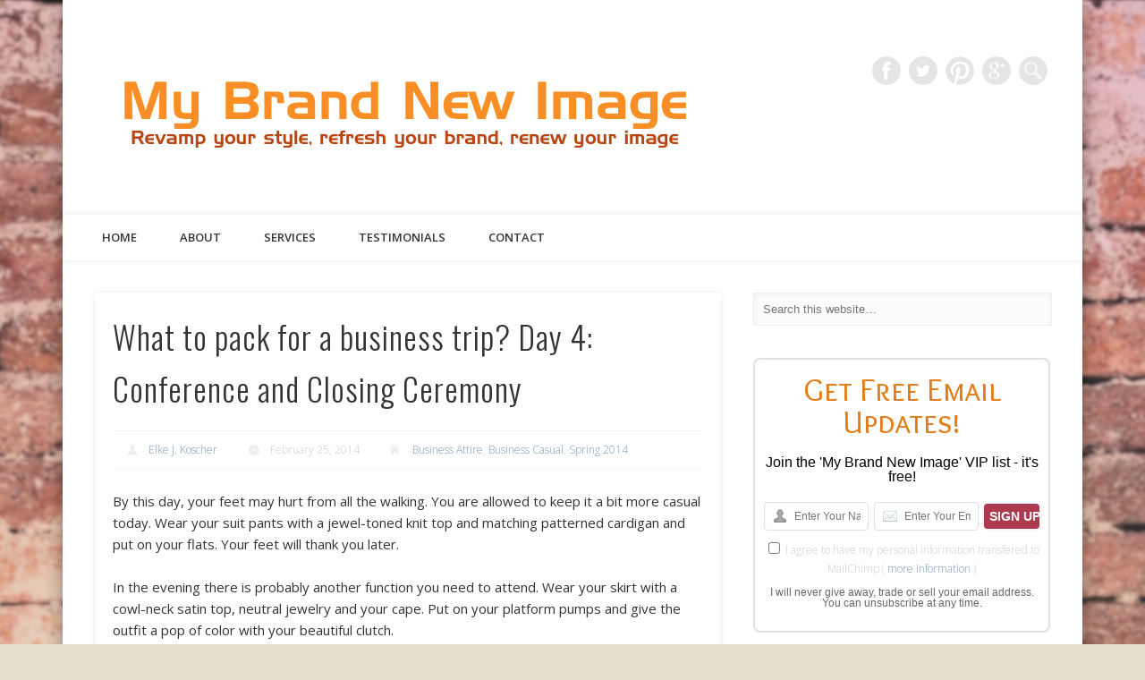

--- FILE ---
content_type: text/html; charset=UTF-8
request_url: http://www.mybrandnewimage.com/what-to-pack-for-a-business-trip-day-4-conference-and-closing-ceremony/
body_size: 15342
content:
<!DOCTYPE html>
<html lang="en-US">
<head>
<meta charset="UTF-8" />
<meta name="viewport" content="width=device-width, initial-scale=1.0" />
<link rel="profile" href="http://gmpg.org/xfn/11" />
<link rel="pingback" href="http://www.mybrandnewimage.com/xmlrpc.php" />
<meta name='robots' content='index, follow, max-image-preview:large, max-snippet:-1, max-video-preview:-1' />

	<!-- This site is optimized with the Yoast SEO plugin v26.5 - https://yoast.com/wordpress/plugins/seo/ -->
	<title>What to pack for a business trip? Day 4: Conference and Closing Ceremony - My Brand New Image</title>
	<link rel="canonical" href="http://www.mybrandnewimage.com/what-to-pack-for-a-business-trip-day-4-conference-and-closing-ceremony/" />
	<meta property="og:locale" content="en_US" />
	<meta property="og:type" content="article" />
	<meta property="og:title" content="What to pack for a business trip? Day 4: Conference and Closing Ceremony - My Brand New Image" />
	<meta property="og:description" content="By this day, your feet may hurt from all the walking. You are allowed to keep it a bit more casual today. Wear your suit pants with a jewel-toned knit top and matching patterned cardigan and put on your flats. Your feet will thank you later. In the evening there &#8230;" />
	<meta property="og:url" content="http://www.mybrandnewimage.com/what-to-pack-for-a-business-trip-day-4-conference-and-closing-ceremony/" />
	<meta property="og:site_name" content="My Brand New Image" />
	<meta property="article:author" content="www.facebook.com/MyBrandNewImage" />
	<meta property="article:published_time" content="2014-02-25T23:14:29+00:00" />
	<meta property="article:modified_time" content="2014-02-26T00:09:20+00:00" />
	<meta property="og:image" content="http://www.mybrandnewimage.com/wp-content/uploads/2014/02/Day4.jpg" />
	<meta name="author" content="Elke J. Koscher" />
	<meta name="twitter:label1" content="Written by" />
	<meta name="twitter:data1" content="Elke J. Koscher" />
	<meta name="twitter:label2" content="Est. reading time" />
	<meta name="twitter:data2" content="1 minute" />
	<script type="application/ld+json" class="yoast-schema-graph">{"@context":"https://schema.org","@graph":[{"@type":"WebPage","@id":"http://www.mybrandnewimage.com/what-to-pack-for-a-business-trip-day-4-conference-and-closing-ceremony/","url":"http://www.mybrandnewimage.com/what-to-pack-for-a-business-trip-day-4-conference-and-closing-ceremony/","name":"What to pack for a business trip? Day 4: Conference and Closing Ceremony - My Brand New Image","isPartOf":{"@id":"http://www.mybrandnewimage.com/#website"},"primaryImageOfPage":{"@id":"http://www.mybrandnewimage.com/what-to-pack-for-a-business-trip-day-4-conference-and-closing-ceremony/#primaryimage"},"image":{"@id":"http://www.mybrandnewimage.com/what-to-pack-for-a-business-trip-day-4-conference-and-closing-ceremony/#primaryimage"},"thumbnailUrl":"http://www.mybrandnewimage.com/wp-content/uploads/2014/02/Day4.jpg","datePublished":"2014-02-25T23:14:29+00:00","dateModified":"2014-02-26T00:09:20+00:00","author":{"@id":"http://www.mybrandnewimage.com/#/schema/person/df58ab4439dc83b1bae8953ca370aecc"},"breadcrumb":{"@id":"http://www.mybrandnewimage.com/what-to-pack-for-a-business-trip-day-4-conference-and-closing-ceremony/#breadcrumb"},"inLanguage":"en-US","potentialAction":[{"@type":"ReadAction","target":["http://www.mybrandnewimage.com/what-to-pack-for-a-business-trip-day-4-conference-and-closing-ceremony/"]}]},{"@type":"ImageObject","inLanguage":"en-US","@id":"http://www.mybrandnewimage.com/what-to-pack-for-a-business-trip-day-4-conference-and-closing-ceremony/#primaryimage","url":"http://www.mybrandnewimage.com/wp-content/uploads/2014/02/Day4.jpg","contentUrl":"http://www.mybrandnewimage.com/wp-content/uploads/2014/02/Day4.jpg","width":600,"height":551,"caption":"What to pack for a business trip - www.mybrandnewimage.com"},{"@type":"BreadcrumbList","@id":"http://www.mybrandnewimage.com/what-to-pack-for-a-business-trip-day-4-conference-and-closing-ceremony/#breadcrumb","itemListElement":[{"@type":"ListItem","position":1,"name":"Home","item":"http://www.mybrandnewimage.com/"},{"@type":"ListItem","position":2,"name":"What to pack for a business trip? Day 4: Conference and Closing Ceremony"}]},{"@type":"WebSite","@id":"http://www.mybrandnewimage.com/#website","url":"http://www.mybrandnewimage.com/","name":"My Brand New Image","description":"Image Consulting, Personal Branding, Wardrobe Make-over, Personal Shopping, Closet Organization, Fashion, Style, Trends","potentialAction":[{"@type":"SearchAction","target":{"@type":"EntryPoint","urlTemplate":"http://www.mybrandnewimage.com/?s={search_term_string}"},"query-input":{"@type":"PropertyValueSpecification","valueRequired":true,"valueName":"search_term_string"}}],"inLanguage":"en-US"},{"@type":"Person","@id":"http://www.mybrandnewimage.com/#/schema/person/df58ab4439dc83b1bae8953ca370aecc","name":"Elke J. Koscher","image":{"@type":"ImageObject","inLanguage":"en-US","@id":"http://www.mybrandnewimage.com/#/schema/person/image/","url":"https://secure.gravatar.com/avatar/049c0b177c7ce2b7242ee259951a9878e24efd361ca09e9bf8a93901b8ba3a25?s=96&d=mm&r=g","contentUrl":"https://secure.gravatar.com/avatar/049c0b177c7ce2b7242ee259951a9878e24efd361ca09e9bf8a93901b8ba3a25?s=96&d=mm&r=g","caption":"Elke J. Koscher"},"sameAs":["http://www.mybrandnewimage.com","www.facebook.com/MyBrandNewImage","https://x.com/mybrandnewimage"],"url":"http://www.mybrandnewimage.com/author/elke/"}]}</script>
	<!-- / Yoast SEO plugin. -->


<link rel='dns-prefetch' href='//fonts.googleapis.com' />
<link rel="alternate" type="application/rss+xml" title="My Brand New Image &raquo; Feed" href="http://www.mybrandnewimage.com/feed/" />
<link rel="alternate" type="application/rss+xml" title="My Brand New Image &raquo; Comments Feed" href="http://www.mybrandnewimage.com/comments/feed/" />
<link rel="alternate" type="application/rss+xml" title="My Brand New Image &raquo; What to pack for a business trip? Day 4: Conference and Closing Ceremony Comments Feed" href="http://www.mybrandnewimage.com/what-to-pack-for-a-business-trip-day-4-conference-and-closing-ceremony/feed/" />
<link rel="alternate" title="oEmbed (JSON)" type="application/json+oembed" href="http://www.mybrandnewimage.com/wp-json/oembed/1.0/embed?url=http%3A%2F%2Fwww.mybrandnewimage.com%2Fwhat-to-pack-for-a-business-trip-day-4-conference-and-closing-ceremony%2F" />
<link rel="alternate" title="oEmbed (XML)" type="text/xml+oembed" href="http://www.mybrandnewimage.com/wp-json/oembed/1.0/embed?url=http%3A%2F%2Fwww.mybrandnewimage.com%2Fwhat-to-pack-for-a-business-trip-day-4-conference-and-closing-ceremony%2F&#038;format=xml" />
		<!-- This site uses the Google Analytics by MonsterInsights plugin v9.10.1 - Using Analytics tracking - https://www.monsterinsights.com/ -->
		<!-- Note: MonsterInsights is not currently configured on this site. The site owner needs to authenticate with Google Analytics in the MonsterInsights settings panel. -->
					<!-- No tracking code set -->
				<!-- / Google Analytics by MonsterInsights -->
		<style id='wp-img-auto-sizes-contain-inline-css' type='text/css'>
img:is([sizes=auto i],[sizes^="auto," i]){contain-intrinsic-size:3000px 1500px}
/*# sourceURL=wp-img-auto-sizes-contain-inline-css */
</style>
<style id='wp-emoji-styles-inline-css' type='text/css'>

	img.wp-smiley, img.emoji {
		display: inline !important;
		border: none !important;
		box-shadow: none !important;
		height: 1em !important;
		width: 1em !important;
		margin: 0 0.07em !important;
		vertical-align: -0.1em !important;
		background: none !important;
		padding: 0 !important;
	}
/*# sourceURL=wp-emoji-styles-inline-css */
</style>
<style id='wp-block-library-inline-css' type='text/css'>
:root{--wp-block-synced-color:#7a00df;--wp-block-synced-color--rgb:122,0,223;--wp-bound-block-color:var(--wp-block-synced-color);--wp-editor-canvas-background:#ddd;--wp-admin-theme-color:#007cba;--wp-admin-theme-color--rgb:0,124,186;--wp-admin-theme-color-darker-10:#006ba1;--wp-admin-theme-color-darker-10--rgb:0,107,160.5;--wp-admin-theme-color-darker-20:#005a87;--wp-admin-theme-color-darker-20--rgb:0,90,135;--wp-admin-border-width-focus:2px}@media (min-resolution:192dpi){:root{--wp-admin-border-width-focus:1.5px}}.wp-element-button{cursor:pointer}:root .has-very-light-gray-background-color{background-color:#eee}:root .has-very-dark-gray-background-color{background-color:#313131}:root .has-very-light-gray-color{color:#eee}:root .has-very-dark-gray-color{color:#313131}:root .has-vivid-green-cyan-to-vivid-cyan-blue-gradient-background{background:linear-gradient(135deg,#00d084,#0693e3)}:root .has-purple-crush-gradient-background{background:linear-gradient(135deg,#34e2e4,#4721fb 50%,#ab1dfe)}:root .has-hazy-dawn-gradient-background{background:linear-gradient(135deg,#faaca8,#dad0ec)}:root .has-subdued-olive-gradient-background{background:linear-gradient(135deg,#fafae1,#67a671)}:root .has-atomic-cream-gradient-background{background:linear-gradient(135deg,#fdd79a,#004a59)}:root .has-nightshade-gradient-background{background:linear-gradient(135deg,#330968,#31cdcf)}:root .has-midnight-gradient-background{background:linear-gradient(135deg,#020381,#2874fc)}:root{--wp--preset--font-size--normal:16px;--wp--preset--font-size--huge:42px}.has-regular-font-size{font-size:1em}.has-larger-font-size{font-size:2.625em}.has-normal-font-size{font-size:var(--wp--preset--font-size--normal)}.has-huge-font-size{font-size:var(--wp--preset--font-size--huge)}.has-text-align-center{text-align:center}.has-text-align-left{text-align:left}.has-text-align-right{text-align:right}.has-fit-text{white-space:nowrap!important}#end-resizable-editor-section{display:none}.aligncenter{clear:both}.items-justified-left{justify-content:flex-start}.items-justified-center{justify-content:center}.items-justified-right{justify-content:flex-end}.items-justified-space-between{justify-content:space-between}.screen-reader-text{border:0;clip-path:inset(50%);height:1px;margin:-1px;overflow:hidden;padding:0;position:absolute;width:1px;word-wrap:normal!important}.screen-reader-text:focus{background-color:#ddd;clip-path:none;color:#444;display:block;font-size:1em;height:auto;left:5px;line-height:normal;padding:15px 23px 14px;text-decoration:none;top:5px;width:auto;z-index:100000}html :where(.has-border-color){border-style:solid}html :where([style*=border-top-color]){border-top-style:solid}html :where([style*=border-right-color]){border-right-style:solid}html :where([style*=border-bottom-color]){border-bottom-style:solid}html :where([style*=border-left-color]){border-left-style:solid}html :where([style*=border-width]){border-style:solid}html :where([style*=border-top-width]){border-top-style:solid}html :where([style*=border-right-width]){border-right-style:solid}html :where([style*=border-bottom-width]){border-bottom-style:solid}html :where([style*=border-left-width]){border-left-style:solid}html :where(img[class*=wp-image-]){height:auto;max-width:100%}:where(figure){margin:0 0 1em}html :where(.is-position-sticky){--wp-admin--admin-bar--position-offset:var(--wp-admin--admin-bar--height,0px)}@media screen and (max-width:600px){html :where(.is-position-sticky){--wp-admin--admin-bar--position-offset:0px}}

/*# sourceURL=wp-block-library-inline-css */
</style><style id='global-styles-inline-css' type='text/css'>
:root{--wp--preset--aspect-ratio--square: 1;--wp--preset--aspect-ratio--4-3: 4/3;--wp--preset--aspect-ratio--3-4: 3/4;--wp--preset--aspect-ratio--3-2: 3/2;--wp--preset--aspect-ratio--2-3: 2/3;--wp--preset--aspect-ratio--16-9: 16/9;--wp--preset--aspect-ratio--9-16: 9/16;--wp--preset--color--black: #000000;--wp--preset--color--cyan-bluish-gray: #abb8c3;--wp--preset--color--white: #ffffff;--wp--preset--color--pale-pink: #f78da7;--wp--preset--color--vivid-red: #cf2e2e;--wp--preset--color--luminous-vivid-orange: #ff6900;--wp--preset--color--luminous-vivid-amber: #fcb900;--wp--preset--color--light-green-cyan: #7bdcb5;--wp--preset--color--vivid-green-cyan: #00d084;--wp--preset--color--pale-cyan-blue: #8ed1fc;--wp--preset--color--vivid-cyan-blue: #0693e3;--wp--preset--color--vivid-purple: #9b51e0;--wp--preset--gradient--vivid-cyan-blue-to-vivid-purple: linear-gradient(135deg,rgb(6,147,227) 0%,rgb(155,81,224) 100%);--wp--preset--gradient--light-green-cyan-to-vivid-green-cyan: linear-gradient(135deg,rgb(122,220,180) 0%,rgb(0,208,130) 100%);--wp--preset--gradient--luminous-vivid-amber-to-luminous-vivid-orange: linear-gradient(135deg,rgb(252,185,0) 0%,rgb(255,105,0) 100%);--wp--preset--gradient--luminous-vivid-orange-to-vivid-red: linear-gradient(135deg,rgb(255,105,0) 0%,rgb(207,46,46) 100%);--wp--preset--gradient--very-light-gray-to-cyan-bluish-gray: linear-gradient(135deg,rgb(238,238,238) 0%,rgb(169,184,195) 100%);--wp--preset--gradient--cool-to-warm-spectrum: linear-gradient(135deg,rgb(74,234,220) 0%,rgb(151,120,209) 20%,rgb(207,42,186) 40%,rgb(238,44,130) 60%,rgb(251,105,98) 80%,rgb(254,248,76) 100%);--wp--preset--gradient--blush-light-purple: linear-gradient(135deg,rgb(255,206,236) 0%,rgb(152,150,240) 100%);--wp--preset--gradient--blush-bordeaux: linear-gradient(135deg,rgb(254,205,165) 0%,rgb(254,45,45) 50%,rgb(107,0,62) 100%);--wp--preset--gradient--luminous-dusk: linear-gradient(135deg,rgb(255,203,112) 0%,rgb(199,81,192) 50%,rgb(65,88,208) 100%);--wp--preset--gradient--pale-ocean: linear-gradient(135deg,rgb(255,245,203) 0%,rgb(182,227,212) 50%,rgb(51,167,181) 100%);--wp--preset--gradient--electric-grass: linear-gradient(135deg,rgb(202,248,128) 0%,rgb(113,206,126) 100%);--wp--preset--gradient--midnight: linear-gradient(135deg,rgb(2,3,129) 0%,rgb(40,116,252) 100%);--wp--preset--font-size--small: 13px;--wp--preset--font-size--medium: 20px;--wp--preset--font-size--large: 36px;--wp--preset--font-size--x-large: 42px;--wp--preset--spacing--20: 0.44rem;--wp--preset--spacing--30: 0.67rem;--wp--preset--spacing--40: 1rem;--wp--preset--spacing--50: 1.5rem;--wp--preset--spacing--60: 2.25rem;--wp--preset--spacing--70: 3.38rem;--wp--preset--spacing--80: 5.06rem;--wp--preset--shadow--natural: 6px 6px 9px rgba(0, 0, 0, 0.2);--wp--preset--shadow--deep: 12px 12px 50px rgba(0, 0, 0, 0.4);--wp--preset--shadow--sharp: 6px 6px 0px rgba(0, 0, 0, 0.2);--wp--preset--shadow--outlined: 6px 6px 0px -3px rgb(255, 255, 255), 6px 6px rgb(0, 0, 0);--wp--preset--shadow--crisp: 6px 6px 0px rgb(0, 0, 0);}:where(.is-layout-flex){gap: 0.5em;}:where(.is-layout-grid){gap: 0.5em;}body .is-layout-flex{display: flex;}.is-layout-flex{flex-wrap: wrap;align-items: center;}.is-layout-flex > :is(*, div){margin: 0;}body .is-layout-grid{display: grid;}.is-layout-grid > :is(*, div){margin: 0;}:where(.wp-block-columns.is-layout-flex){gap: 2em;}:where(.wp-block-columns.is-layout-grid){gap: 2em;}:where(.wp-block-post-template.is-layout-flex){gap: 1.25em;}:where(.wp-block-post-template.is-layout-grid){gap: 1.25em;}.has-black-color{color: var(--wp--preset--color--black) !important;}.has-cyan-bluish-gray-color{color: var(--wp--preset--color--cyan-bluish-gray) !important;}.has-white-color{color: var(--wp--preset--color--white) !important;}.has-pale-pink-color{color: var(--wp--preset--color--pale-pink) !important;}.has-vivid-red-color{color: var(--wp--preset--color--vivid-red) !important;}.has-luminous-vivid-orange-color{color: var(--wp--preset--color--luminous-vivid-orange) !important;}.has-luminous-vivid-amber-color{color: var(--wp--preset--color--luminous-vivid-amber) !important;}.has-light-green-cyan-color{color: var(--wp--preset--color--light-green-cyan) !important;}.has-vivid-green-cyan-color{color: var(--wp--preset--color--vivid-green-cyan) !important;}.has-pale-cyan-blue-color{color: var(--wp--preset--color--pale-cyan-blue) !important;}.has-vivid-cyan-blue-color{color: var(--wp--preset--color--vivid-cyan-blue) !important;}.has-vivid-purple-color{color: var(--wp--preset--color--vivid-purple) !important;}.has-black-background-color{background-color: var(--wp--preset--color--black) !important;}.has-cyan-bluish-gray-background-color{background-color: var(--wp--preset--color--cyan-bluish-gray) !important;}.has-white-background-color{background-color: var(--wp--preset--color--white) !important;}.has-pale-pink-background-color{background-color: var(--wp--preset--color--pale-pink) !important;}.has-vivid-red-background-color{background-color: var(--wp--preset--color--vivid-red) !important;}.has-luminous-vivid-orange-background-color{background-color: var(--wp--preset--color--luminous-vivid-orange) !important;}.has-luminous-vivid-amber-background-color{background-color: var(--wp--preset--color--luminous-vivid-amber) !important;}.has-light-green-cyan-background-color{background-color: var(--wp--preset--color--light-green-cyan) !important;}.has-vivid-green-cyan-background-color{background-color: var(--wp--preset--color--vivid-green-cyan) !important;}.has-pale-cyan-blue-background-color{background-color: var(--wp--preset--color--pale-cyan-blue) !important;}.has-vivid-cyan-blue-background-color{background-color: var(--wp--preset--color--vivid-cyan-blue) !important;}.has-vivid-purple-background-color{background-color: var(--wp--preset--color--vivid-purple) !important;}.has-black-border-color{border-color: var(--wp--preset--color--black) !important;}.has-cyan-bluish-gray-border-color{border-color: var(--wp--preset--color--cyan-bluish-gray) !important;}.has-white-border-color{border-color: var(--wp--preset--color--white) !important;}.has-pale-pink-border-color{border-color: var(--wp--preset--color--pale-pink) !important;}.has-vivid-red-border-color{border-color: var(--wp--preset--color--vivid-red) !important;}.has-luminous-vivid-orange-border-color{border-color: var(--wp--preset--color--luminous-vivid-orange) !important;}.has-luminous-vivid-amber-border-color{border-color: var(--wp--preset--color--luminous-vivid-amber) !important;}.has-light-green-cyan-border-color{border-color: var(--wp--preset--color--light-green-cyan) !important;}.has-vivid-green-cyan-border-color{border-color: var(--wp--preset--color--vivid-green-cyan) !important;}.has-pale-cyan-blue-border-color{border-color: var(--wp--preset--color--pale-cyan-blue) !important;}.has-vivid-cyan-blue-border-color{border-color: var(--wp--preset--color--vivid-cyan-blue) !important;}.has-vivid-purple-border-color{border-color: var(--wp--preset--color--vivid-purple) !important;}.has-vivid-cyan-blue-to-vivid-purple-gradient-background{background: var(--wp--preset--gradient--vivid-cyan-blue-to-vivid-purple) !important;}.has-light-green-cyan-to-vivid-green-cyan-gradient-background{background: var(--wp--preset--gradient--light-green-cyan-to-vivid-green-cyan) !important;}.has-luminous-vivid-amber-to-luminous-vivid-orange-gradient-background{background: var(--wp--preset--gradient--luminous-vivid-amber-to-luminous-vivid-orange) !important;}.has-luminous-vivid-orange-to-vivid-red-gradient-background{background: var(--wp--preset--gradient--luminous-vivid-orange-to-vivid-red) !important;}.has-very-light-gray-to-cyan-bluish-gray-gradient-background{background: var(--wp--preset--gradient--very-light-gray-to-cyan-bluish-gray) !important;}.has-cool-to-warm-spectrum-gradient-background{background: var(--wp--preset--gradient--cool-to-warm-spectrum) !important;}.has-blush-light-purple-gradient-background{background: var(--wp--preset--gradient--blush-light-purple) !important;}.has-blush-bordeaux-gradient-background{background: var(--wp--preset--gradient--blush-bordeaux) !important;}.has-luminous-dusk-gradient-background{background: var(--wp--preset--gradient--luminous-dusk) !important;}.has-pale-ocean-gradient-background{background: var(--wp--preset--gradient--pale-ocean) !important;}.has-electric-grass-gradient-background{background: var(--wp--preset--gradient--electric-grass) !important;}.has-midnight-gradient-background{background: var(--wp--preset--gradient--midnight) !important;}.has-small-font-size{font-size: var(--wp--preset--font-size--small) !important;}.has-medium-font-size{font-size: var(--wp--preset--font-size--medium) !important;}.has-large-font-size{font-size: var(--wp--preset--font-size--large) !important;}.has-x-large-font-size{font-size: var(--wp--preset--font-size--x-large) !important;}
/*# sourceURL=global-styles-inline-css */
</style>

<style id='classic-theme-styles-inline-css' type='text/css'>
/*! This file is auto-generated */
.wp-block-button__link{color:#fff;background-color:#32373c;border-radius:9999px;box-shadow:none;text-decoration:none;padding:calc(.667em + 2px) calc(1.333em + 2px);font-size:1.125em}.wp-block-file__button{background:#32373c;color:#fff;text-decoration:none}
/*# sourceURL=/wp-includes/css/classic-themes.min.css */
</style>
<link rel='stylesheet' id='optinforms-stylesheet-css' href='http://www.mybrandnewimage.com/wp-content/plugins/optin-forms/css/optinforms.css?ver=1.3.7.1' type='text/css' media='all' />
<link rel='stylesheet' id='optinforms-googleFont-css' href='//fonts.googleapis.com/css?family=Overlock+SC&#038;ver=6.9' type='text/css' media='all' />
<link rel='stylesheet' id='pinboard-web-font-css' href='http://fonts.googleapis.com/css?family=Open+Sans:300,300italic,regular,italic,600,600italic|Oswald:300,300italic,regular,italic,600,600italic&#038;subset=latin' type='text/css' media='all' />
<link rel='stylesheet' id='pinboard-css' href='http://www.mybrandnewimage.com/wp-content/themes/pinboard/style.css' type='text/css' media='all' />
<link rel='stylesheet' id='colorbox-css' href='http://www.mybrandnewimage.com/wp-content/themes/pinboard/styles/colorbox.css' type='text/css' media='all' />
	<!--[if lt IE 9]>
	<script src="http://www.mybrandnewimage.com/wp-content/themes/pinboard/scripts/html5.js" type="text/javascript"></script>
	<![endif]-->
<script type="text/javascript" src="http://www.mybrandnewimage.com/wp-includes/js/jquery/jquery.min.js?ver=3.7.1" id="jquery-core-js"></script>
<script type="text/javascript" src="http://www.mybrandnewimage.com/wp-includes/js/jquery/jquery-migrate.min.js?ver=3.4.1" id="jquery-migrate-js"></script>
<script type="text/javascript" src="http://www.mybrandnewimage.com/wp-content/themes/pinboard/scripts/ios-orientationchange-fix.js" id="ios-orientationchange-fix-js"></script>
<script type="text/javascript" src="http://www.mybrandnewimage.com/wp-content/themes/pinboard/scripts/jquery.flexslider-min.js" id="flexslider-js"></script>
<script type="text/javascript" src="http://www.mybrandnewimage.com/wp-content/themes/pinboard/scripts/jquery.fitvids.js" id="fitvids-js"></script>
<script type="text/javascript" src="http://www.mybrandnewimage.com/wp-content/themes/pinboard/scripts/jquery.colorbox-min.js" id="colorbox-js"></script>
<link rel="https://api.w.org/" href="http://www.mybrandnewimage.com/wp-json/" /><link rel="alternate" title="JSON" type="application/json" href="http://www.mybrandnewimage.com/wp-json/wp/v2/posts/1114" /><link rel="EditURI" type="application/rsd+xml" title="RSD" href="http://www.mybrandnewimage.com/xmlrpc.php?rsd" />
<meta name="generator" content="WordPress 6.9" />
<link rel='shortlink' href='http://www.mybrandnewimage.com/?p=1114' />
<script>
/* <![CDATA[ */
	jQuery(window).load(function() {
			});
	jQuery(document).ready(function($) {
		$('#access .menu > li > a').each(function() {
			var title = $(this).attr('title');
			if(typeof title !== 'undefined' && title !== false) {
				$(this).append('<br /> <span>'+title+'</span>');
				$(this).removeAttr('title');
			}
		});
		function pinboard_move_elements(container) {
			if( container.hasClass('onecol') ) {
				var thumb = $('.entry-thumbnail', container);
				if('undefined' !== typeof thumb)
					$('.entry-container', container).before(thumb);
				var video = $('.entry-attachment', container);
				if('undefined' !== typeof video)
					$('.entry-container', container).before(video);
				var gallery = $('.post-gallery', container);
				if('undefined' !== typeof gallery)
					$('.entry-container', container).before(gallery);
				var meta = $('.entry-meta', container);
				if('undefined' !== typeof meta)
					$('.entry-container', container).after(meta);
			}
		}
		function pinboard_restore_elements(container) {
			if( container.hasClass('onecol') ) {
				var thumb = $('.entry-thumbnail', container);
				if('undefined' !== typeof thumb)
					$('.entry-header', container).after(thumb);
				var video = $('.entry-attachment', container);
				if('undefined' !== typeof video)
					$('.entry-header', container).after(video);
				var gallery = $('.post-gallery', container);
				if('undefined' !== typeof gallery)
					$('.entry-header', container).after(gallery);
				var meta = $('.entry-meta', container);
				if('undefined' !== typeof meta)
					$('.entry-header', container).append(meta);
				else
					$('.entry-header', container).html(meta.html());
			}
		}
		if( ($(window).width() > 960) || ($(document).width() > 960) ) {
			// Viewport is greater than tablet: portrait
		} else {
			$('#content .hentry').each(function() {
				pinboard_move_elements($(this));
			});
		}
		$(window).resize(function() {
			if( ($(window).width() > 960) || ($(document).width() > 960) ) {
									$('.page-template-template-full-width-php #content .hentry, .page-template-template-blog-full-width-php #content .hentry, .page-template-template-blog-four-col-php #content .hentry').each(function() {
						pinboard_restore_elements($(this));
					});
							} else {
				$('#content .hentry').each(function() {
					pinboard_move_elements($(this));
				});
			}
			if( ($(window).width() > 760) || ($(document).width() > 760) ) {
				var maxh = 0;
				$('#access .menu > li > a').each(function() {
					if(parseInt($(this).css('height'))>maxh) {
						maxh = parseInt($(this).css('height'));
					}
				});
				$('#access .menu > li > a').css('height', maxh);
			} else {
				$('#access .menu > li > a').css('height', 'auto');
			}
		});
		if( ($(window).width() > 760) || ($(document).width() > 760) ) {
			var maxh = 0;
			$('#access .menu > li > a').each(function() {
				var title = $(this).attr('title');
				if(typeof title !== 'undefined' && title !== false) {
					$(this).append('<br /> <span>'+title+'</span>');
					$(this).removeAttr('title');
				}
				if(parseInt($(this).css('height'))>maxh) {
					maxh = parseInt($(this).css('height'));
				}
			});
			$('#access .menu > li > a').css('height', maxh);
							$('#access li').mouseenter(function() {
					$(this).children('ul').css('display', 'none').stop(true, true).fadeIn(250).css('display', 'block').children('ul').css('display', 'none');
				});
				$('#access li').mouseleave(function() {
					$(this).children('ul').stop(true, true).fadeOut(250).css('display', 'block');
				});
					} else {
			$('#access li').each(function() {
				if($(this).children('ul').length)
					$(this).append('<span class="drop-down-toggle"><span class="drop-down-arrow"></span></span>');
			});
			$('.drop-down-toggle').click(function() {
				$(this).parent().children('ul').slideToggle(250);
			});
		}
				$('.entry-attachment audio, .entry-attachment video').mediaelementplayer({
			videoWidth: '100%',
			videoHeight: '100%',
			audioWidth: '100%',
			alwaysShowControls: true,
			features: ['playpause','progress','tracks','volume'],
			videoVolume: 'horizontal'
		});
		$(".entry-attachment, .entry-content").fitVids({ customSelector: "iframe[src*='wordpress.tv'], iframe[src*='www.dailymotion.com'], iframe[src*='blip.tv'], iframe[src*='www.viddler.com']"});
	});
	jQuery(window).load(function() {
					jQuery('.entry-content a[href$=".jpg"],.entry-content a[href$=".jpeg"],.entry-content a[href$=".png"],.entry-content a[href$=".gif"],a.colorbox').colorbox({
				maxWidth: '100%',
				maxHeight: '100%',
			});
			});
/* ]]> */
</script>
<style type="text/css">
							#wrapper {
			background: #ffffff;
		}
				#header {
			border-color: #ffffff;
		}
		#access {
			background: #ffffff;
		}
		@media screen and (max-width: 760px) {
			#access {
				background: none;
			}
		}
				#access li li {
			background: #9b857c;
		}
																														#access a {
			color:#353535;
		}
				#access a:hover,
		#access li.current_page_item > a,
		#access li.current-menu-item > a {
			color:#ddaa5d;
		}
									</style>
<style type="text/css">
	#site-title .home,
	#site-description {
		position:absolute !important;
		clip:rect(1px, 1px, 1px, 1px);
	}
</style>
<style type="text/css" id="custom-background-css">
body.custom-background { background-color: #e5ddd0; background-image: url("http://www.mybrandnewimage.com/wp-content/uploads/2015/10/Brick4.jpg"); background-position: center top; background-size: auto; background-repeat: no-repeat; background-attachment: fixed; }
</style>
	</head>

<body class="wp-singular post-template-default single single-post postid-1114 single-format-image custom-background wp-theme-pinboard">
	<div id="wrapper">
		<header id="header">
			<div id="site-title">
									<a href="http://www.mybrandnewimage.com/" rel="home">
						<img src="http://www.mybrandnewimage.com/wp-content/uploads/2015/05/cropped-MBNIWebNEW.png" alt="My Brand New Image" width="685" height="161" />
					</a>
								<a class="home" href="http://www.mybrandnewimage.com/" rel="home">My Brand New Image</a>
			</div>
							<div id="site-description">Image Consulting, Personal Branding, Wardrobe Make-over, Personal Shopping, Closet Organization, Fashion, Style, Trends</div>
							<form role="search" method="get" id="searchform" action="http://www.mybrandnewimage.com/" >
	<input type="text" value="" placeholder="Search this website&#8230;" name="s" id="s" />
	<input type="submit" id="searchsubmit" value="Search" />
</form>			<div id="social-media-icons">
							<a class="social-media-icon facebook" href="https://www.facebook.com/MyBrandNewImage">Facebook</a>
									<a class="social-media-icon twitter" href="https://twitter.com/mybrandnewimage">Twitter</a>
									<a class="social-media-icon pinterest" href="http://www.pinterest.com/MyBrandNewImage/">Pinterest</a>
																		<a class="social-media-icon google-plus" href="https://plus.google.com/110480330693109087033">Google+</a>
											</div>
				<div class="clear"></div>
			<nav id="access">
				<a class="nav-show" href="#access">Show Navigation</a>
				<a class="nav-hide" href="#nogo">Hide Navigation</a>
				<div class="menu-primary-container"><ul id="menu-primary" class="menu"><li id="menu-item-11" class="menu-item menu-item-type-custom menu-item-object-custom menu-item-home menu-item-11"><a href="http://www.mybrandnewimage.com/">Home</a></li>
<li id="menu-item-12" class="menu-item menu-item-type-post_type menu-item-object-page menu-item-12"><a href="http://www.mybrandnewimage.com/about/">About</a></li>
<li id="menu-item-29" class="menu-item menu-item-type-post_type menu-item-object-page menu-item-has-children menu-item-29"><a href="http://www.mybrandnewimage.com/services/">Services</a>
<ul class="sub-menu">
	<li id="menu-item-2493" class="menu-item menu-item-type-post_type menu-item-object-page menu-item-2493"><a href="http://www.mybrandnewimage.com/services/overview-services/">Overview Services</a></li>
	<li id="menu-item-2460" class="menu-item menu-item-type-post_type menu-item-object-page menu-item-2460"><a href="http://www.mybrandnewimage.com/services/one-on-one-personal-brand-and-image-development/">One-on-one Personal Brand and Image Development</a></li>
	<li id="menu-item-2475" class="menu-item menu-item-type-post_type menu-item-object-page menu-item-2475"><a href="http://www.mybrandnewimage.com/services/headshot-and-website-photography-production/">Headshot and Website Photography Production</a></li>
	<li id="menu-item-2467" class="menu-item menu-item-type-post_type menu-item-object-page menu-item-2467"><a href="http://www.mybrandnewimage.com/services/style-metamorphosis-how-to-transform-your-personal-style-from-being-invisible-to-being-invincible/">Style Metamorphosis™ – How to transform your personal style from being invisible to being invincible</a></li>
	<li id="menu-item-2488" class="menu-item menu-item-type-post_type menu-item-object-page menu-item-2488"><a href="http://www.mybrandnewimage.com/services/style-and-make-over-workshops-special-events/">Style and Make-over Workshops &#8211; Special Events</a></li>
</ul>
</li>
<li id="menu-item-105" class="menu-item menu-item-type-post_type menu-item-object-page menu-item-105"><a href="http://www.mybrandnewimage.com/testimonials/">Testimonials</a></li>
<li id="menu-item-14" class="menu-item menu-item-type-post_type menu-item-object-page menu-item-14"><a href="http://www.mybrandnewimage.com/how-it-works/">Contact</a></li>
</ul></div>				<div class="clear"></div>
			</nav><!-- #access -->
		</header><!-- #header -->	<div id="container">
		<section id="content" class="column twothirdcol">
							<article class="post-1114 post type-post status-publish format-image hentry category-business-attire category-business-casual-fall-2013 category-spring-2014 tag-beirn tag-donna-karan tag-fashion tag-ippolita tag-l-k-bennett tag-prada tag-reiss tag-style tag-tory-burch post_format-post-format-image column onecol" id="post-1114">
					<div class="entry">
						<header class="entry-header">
							<h1 class="entry-title">What to pack for a business trip? Day 4: Conference and Closing Ceremony</h1>
									<aside class="entry-meta">
							<span class="entry-author-link"><a href="http://www.mybrandnewimage.com/author/elke/" title="Posts by Elke J. Koscher" rel="author">Elke J. Koscher</a></span>
									<span class="entry-date">February 25, 2014</span>
												<span class="entry-category"><a href="http://www.mybrandnewimage.com/category/business-attire/" rel="category tag">Business Attire</a>, <a href="http://www.mybrandnewimage.com/category/business-casual-fall-2013/" rel="category tag">Business Casual</a>, <a href="http://www.mybrandnewimage.com/category/spring-2014/" rel="category tag">Spring 2014</a></span>
																		<div class="clear"></div>
		</aside><!-- .entry-meta -->
							</header><!-- .entry-header -->
						<div class="entry-content">
														<div>
<p>By this day, your feet may hurt from all the walking. You are allowed to keep it a bit more casual today. Wear your suit pants with a jewel-toned knit top and matching patterned cardigan and put on your flats. Your feet will thank you later.</p>
<p>In the evening there is probably another function you need to attend. Wear your skirt with a cowl-neck satin top, neutral jewelry and your cape. Put on your platform pumps and give the outfit a pop of color with your beautiful clutch.</p>
</div>
<div>
<div>
<figure id="attachment_1115" aria-describedby="caption-attachment-1115" style="width: 600px" class="wp-caption alignnone"><a href="http://www.mybrandnewimage.com/wp-content/uploads/2014/02/Day4.jpg"><img fetchpriority="high" decoding="async" class="size-full wp-image-1115" alt="What to pack for a business trip -  www.mybrandnewimage.com" src="http://www.mybrandnewimage.com/wp-content/uploads/2014/02/Day4.jpg" width="600" height="551" srcset="http://www.mybrandnewimage.com/wp-content/uploads/2014/02/Day4.jpg 600w, http://www.mybrandnewimage.com/wp-content/uploads/2014/02/Day4-300x275.jpg 300w, http://www.mybrandnewimage.com/wp-content/uploads/2014/02/Day4-332x304.jpg 332w" sizes="(max-width: 600px) 100vw, 600px" /></a><figcaption id="caption-attachment-1115" class="wp-caption-text">What to pack for a business trip &#8211;<br />www.mybrandnewimage.com</figcaption></figure>
<div>
<address><small><a href="http://www.polyvore.com/cgi/thing?.embedder=5752516&amp;.svc=tumblr&amp;id=98664905">L.K. Bennett top</a> / <a href="http://www.polyvore.com/cgi/thing?.embedder=5752516&amp;.svc=tumblr&amp;id=93313753">L.K. Bennett cardigan</a> / <a href="http://www.polyvore.com/cgi/thing?.embedder=5752516&amp;.svc=tumblr&amp;id=60089142">Donna Karan shirts blouse</a> / <a href="http://www.polyvore.com/cgi/thing?.embedder=5752516&amp;.svc=tumblr&amp;id=96148833">Long cape coat</a> / <a href="http://www.polyvore.com/cgi/thing?.embedder=5752516&amp;.svc=tumblr&amp;id=102274755">Reiss pants</a> / <a href="http://www.polyvore.com/cgi/thing?.embedder=5752516&amp;.svc=tumblr&amp;id=102274748">Reiss skirt</a> / <a href="http://www.polyvore.com/cgi/thing?.embedder=5752516&amp;.svc=tumblr&amp;id=90962861">Tory burch flat</a> / <a href="http://www.polyvore.com/cgi/thing?.embedder=5752516&amp;.svc=tumblr&amp;id=100789973">L.K. Bennett platform pumps</a> / <a href="http://www.polyvore.com/cgi/thing?.embedder=5752516&amp;.svc=tumblr&amp;id=83673072">Prada tote bag</a> / <a href="http://www.polyvore.com/cgi/thing?.embedder=5752516&amp;.svc=tumblr&amp;id=99624367">Beirn purple purse</a> / <a href="http://www.polyvore.com/cgi/thing?.embedder=5752516&amp;.svc=tumblr&amp;id=94991152">Pink earrings</a> / <a href="http://www.polyvore.com/cgi/thing?.embedder=5752516&amp;.svc=tumblr&amp;id=93802325">Ippolita gold necklace</a></small></address>
</div>
</div>
</div>

			

<!-- Form created by Optin Forms plugin by WPKube: create beautiful optin forms with ease! -->
<!-- https://wpkube.com/ -->
			<div id="optinforms-form1-container" class="optinforms-form-container" >
								<form method="post"  class="" action="http://MyBrandNewImage.us8.list-manage2.com/subscribe/post?u=d04ee92e977826a4b3fd43f4e&amp;id=88b86a045d" >
										<div id="optinforms-form1" style="background:#FFFFFF; border-color:#E0E0E0">
						<p id="optinforms-form1-title" style="font-family:Overlock SC; font-size:36px; line-height:36px; color:#e27d18">Get Free Email Updates!</p>
						<p id="optinforms-form1-subtitle" style="font-family:Arial; font-size:16px; line-height:16px; color:#000000">Join the &#039;My Brand New Image&#039; VIP list - it&#039;s free!</p>
						<div id="optinforms-form1-name-field-container">
							<input required type="text" id="optinforms-form1-name-field" name="OF_NAME" placeholder="Enter Your Name" style="font-family:Arial, Helvetica, sans-serif; font-size:12px; color:#666666" />
							
		<input type="hidden" name="FNAME" autocomplete="off" class="optinforms-mailchimp-field" />
		<input type="hidden" name="LNAME" autocomplete="off" class="optinforms-mailchimp-field" />

								</div><!--optinforms-form1-name-field-container-->
						<div id="optinforms-form1-email-field-container">
							<input required type="text" id="optinforms-form1-email-field" name="EMAIL" placeholder="Enter Your Email Address" style="font-family:Arial, Helvetica, sans-serif; font-size:12px; color:#666666" />
						</div><!--optinforms-form1-email-field-container-->
						<div id="optinforms-form1-button-container">
							<input type="submit" name="submit" id="optinforms-form1-button" value="SIGN UP" style="font-family:Arial, Helvetica, sans-serif; font-size:14px; color:#FFFFFF; background-color:#ad3a4e" />
						</div><!--optinforms-form1-button-container-->
						<div class="clear"></div>
							<div class="optinforms-status-success-message" style="display:none;">Thank you for subscribing.</div>
	<div class="optinforms-status-error-message" style="display:none;">Something went wrong.</div>
							
		<div class="optinforms-confirm-checkbox optinforms-form1-confirm-checkbox">

			<input type="checkbox" required /> I agree to have my personal information transfered to MailChimp ( <a href="https://mailchimp.com/legal/privacy/" target="_blank">more information</a> )
		</div><!-- .optinforms-confirm-checkbox -->

							<p id="optinforms-form1-disclaimer" style="font-family:Arial, Helvetica, sans-serif; font-size:12px; line-height:12px; color:#666666">I will never give away, trade or sell your email address. You can unsubscribe at any time.</p>
					</div><!--optinforms-form1-->
					<div class="clear"></div>
									</form>
			</div><!--optinforms-form1-container-->
			<div class="clear"></div>
			
<!-- / Optin Forms -->

			<style type='text/css'>/**
 * For modern browsers
 * 1. The space content is one way to avoid an Opera bug when the
 *    contenteditable attribute is included anywhere else in the document.
 *    Otherwise it causes space to appear at the top and bottom of elements
 *    that are clearfixed.
 * 2. The use of `table` rather than `block` is only necessary if using
 *    `:before` to contain the top-margins of child elements.
 */
.cf:before,
.cf:after,
.sidebar #optinforms-form1:before,
.sidebar #optinforms-form1:after {
    content: " "; /* 1 */
    display: table; /* 2 */
}

.cf:after,
.sidebar #optinforms-form1:after {
    clear: both;
}

/**
 * For IE 6/7 only
 * Include this rule to trigger hasLayout and contain floats.
 */
.cf,
.sidebar #optinforms-form1 {
    *zoom: 1;
}
.sidebar #optinforms-form1-name-field-container {
  width: 97%;
  margin: 2%;
}

.sidebar #optinforms-form1-button-container {
  float: none;
}</style>		
									<div class="clear"></div>
						</div><!-- .entry-content -->
						<footer class="entry-utility">
														<div class="entry-tags"><a href="http://www.mybrandnewimage.com/tag/beirn/" rel="tag">Beirn</a> <a href="http://www.mybrandnewimage.com/tag/donna-karan/" rel="tag">Donna Karan</a> <a href="http://www.mybrandnewimage.com/tag/fashion/" rel="tag">fashion</a> <a href="http://www.mybrandnewimage.com/tag/ippolita/" rel="tag">Ippolita</a> <a href="http://www.mybrandnewimage.com/tag/l-k-bennett/" rel="tag">L.K. Bennett</a> <a href="http://www.mybrandnewimage.com/tag/prada/" rel="tag">Prada</a> <a href="http://www.mybrandnewimage.com/tag/reiss/" rel="tag">Reiss</a> <a href="http://www.mybrandnewimage.com/tag/style/" rel="tag">style</a> <a href="http://www.mybrandnewimage.com/tag/tory-burch/" rel="tag">Tory Burch</a></div>																				</footer><!-- .entry-utility -->
					</div><!-- .entry -->
					

	<div id="respond" class="comment-respond">
		<h3 id="reply-title" class="comment-reply-title">Leave a Reply <small><a rel="nofollow" id="cancel-comment-reply-link" href="/what-to-pack-for-a-business-trip-day-4-conference-and-closing-ceremony/#respond" style="display:none;">Cancel reply</a></small></h3><form action="http://www.mybrandnewimage.com/wp-comments-post.php" method="post" id="commentform" class="comment-form"><p class="comment-notes"><span id="email-notes">Your email address will not be published.</span> <span class="required-field-message">Required fields are marked <span class="required">*</span></span></p><p class="comment-form-comment"><label for="comment">Comment <span class="required">*</span></label> <textarea id="comment" name="comment" cols="45" rows="8" maxlength="65525" required="required"></textarea></p><p class="comment-form-author"><label for="author">Name <span class="required">*</span></label> <input id="author" name="author" type="text" value="" size="30" maxlength="245" autocomplete="name" required="required" /></p>
<p class="comment-form-email"><label for="email">Email <span class="required">*</span></label> <input id="email" name="email" type="text" value="" size="30" maxlength="100" aria-describedby="email-notes" autocomplete="email" required="required" /></p>
<p class="comment-form-url"><label for="url">Website</label> <input id="url" name="url" type="text" value="" size="30" maxlength="200" autocomplete="url" /></p>
<p class="form-submit"><input name="submit" type="submit" id="submit" class="submit" value="Post Comment" /> <input type='hidden' name='comment_post_ID' value='1114' id='comment_post_ID' />
<input type='hidden' name='comment_parent' id='comment_parent' value='0' />
</p><p style="display: none;"><input type="hidden" id="akismet_comment_nonce" name="akismet_comment_nonce" value="f071387282" /></p><p style="display: none !important;" class="akismet-fields-container" data-prefix="ak_"><label>&#916;<textarea name="ak_hp_textarea" cols="45" rows="8" maxlength="100"></textarea></label><input type="hidden" id="ak_js_1" name="ak_js" value="31"/><script>document.getElementById( "ak_js_1" ).setAttribute( "value", ( new Date() ).getTime() );</script></p></form>	</div><!-- #respond -->
					</article><!-- .post -->
					</section><!-- #content -->
					<div id="sidebar" class="column threecol">
		<div id="sidebar-top" class="widget-area" role="complementary">
		<div class="column onecol"><aside id="search-2" class="widget widget_search"><form role="search" method="get" id="searchform" action="http://www.mybrandnewimage.com/" >
	<input type="text" value="" placeholder="Search this website&#8230;" name="s" id="s" />
	<input type="submit" id="searchsubmit" value="Search" />
</form></aside><!-- .widget --></div><div class="column onecol"><aside id="text-2" class="widget widget_text">			<div class="textwidget">
			

<!-- Form created by Optin Forms plugin by WPKube: create beautiful optin forms with ease! -->
<!-- https://wpkube.com/ -->
			<div id="optinforms-form1-container" class="optinforms-form-container" >
								<form method="post"  class="" action="http://MyBrandNewImage.us8.list-manage2.com/subscribe/post?u=d04ee92e977826a4b3fd43f4e&amp;id=88b86a045d" >
										<div id="optinforms-form1" style="background:#FFFFFF; border-color:#E0E0E0">
						<p id="optinforms-form1-title" style="font-family:Overlock SC; font-size:36px; line-height:36px; color:#e27d18">Get Free Email Updates!</p>
						<p id="optinforms-form1-subtitle" style="font-family:Arial; font-size:16px; line-height:16px; color:#000000">Join the &#039;My Brand New Image&#039; VIP list - it&#039;s free!</p>
						<div id="optinforms-form1-name-field-container">
							<input required type="text" id="optinforms-form1-name-field" name="OF_NAME" placeholder="Enter Your Name" style="font-family:Arial, Helvetica, sans-serif; font-size:12px; color:#666666" />
							
		<input type="hidden" name="FNAME" autocomplete="off" class="optinforms-mailchimp-field" />
		<input type="hidden" name="LNAME" autocomplete="off" class="optinforms-mailchimp-field" />

								</div><!--optinforms-form1-name-field-container-->
						<div id="optinforms-form1-email-field-container">
							<input required type="text" id="optinforms-form1-email-field" name="EMAIL" placeholder="Enter Your Email Address" style="font-family:Arial, Helvetica, sans-serif; font-size:12px; color:#666666" />
						</div><!--optinforms-form1-email-field-container-->
						<div id="optinforms-form1-button-container">
							<input type="submit" name="submit" id="optinforms-form1-button" value="SIGN UP" style="font-family:Arial, Helvetica, sans-serif; font-size:14px; color:#FFFFFF; background-color:#ad3a4e" />
						</div><!--optinforms-form1-button-container-->
						<div class="clear"></div>
							<div class="optinforms-status-success-message" style="display:none;">Thank you for subscribing.</div>
	<div class="optinforms-status-error-message" style="display:none;">Something went wrong.</div>
							
		<div class="optinforms-confirm-checkbox optinforms-form1-confirm-checkbox">

			<input type="checkbox" required /> I agree to have my personal information transfered to MailChimp ( <a href="https://mailchimp.com/legal/privacy/" target="_blank">more information</a> )
		</div><!-- .optinforms-confirm-checkbox -->

							<p id="optinforms-form1-disclaimer" style="font-family:Arial, Helvetica, sans-serif; font-size:12px; line-height:12px; color:#666666">I will never give away, trade or sell your email address. You can unsubscribe at any time.</p>
					</div><!--optinforms-form1-->
					<div class="clear"></div>
									</form>
			</div><!--optinforms-form1-container-->
			<div class="clear"></div>
			
<!-- / Optin Forms -->

			<style type='text/css'>/**
 * For modern browsers
 * 1. The space content is one way to avoid an Opera bug when the
 *    contenteditable attribute is included anywhere else in the document.
 *    Otherwise it causes space to appear at the top and bottom of elements
 *    that are clearfixed.
 * 2. The use of `table` rather than `block` is only necessary if using
 *    `:before` to contain the top-margins of child elements.
 */
.cf:before,
.cf:after,
.sidebar #optinforms-form1:before,
.sidebar #optinforms-form1:after {
    content: " "; /* 1 */
    display: table; /* 2 */
}

.cf:after,
.sidebar #optinforms-form1:after {
    clear: both;
}

/**
 * For IE 6/7 only
 * Include this rule to trigger hasLayout and contain floats.
 */
.cf,
.sidebar #optinforms-form1 {
    *zoom: 1;
}
.sidebar #optinforms-form1-name-field-container {
  width: 97%;
  margin: 2%;
}

.sidebar #optinforms-form1-button-container {
  float: none;
}</style>		
		</div>
		</aside><!-- .widget --></div>	</div><!-- #sidebar-top -->
			<div class="column twocol">
		<div id="sidebar-right" class="widget-area" role="complementary">
			<div class="column onecol"><aside id="archives-2" class="widget widget_archive"><h3 class="widget-title">Archives</h3>		<label class="screen-reader-text" for="archives-dropdown-2">Archives</label>
		<select id="archives-dropdown-2" name="archive-dropdown">
			
			<option value="">Select Month</option>
				<option value='http://www.mybrandnewimage.com/2016/03/'> March 2016 </option>
	<option value='http://www.mybrandnewimage.com/2015/12/'> December 2015 </option>
	<option value='http://www.mybrandnewimage.com/2015/11/'> November 2015 </option>
	<option value='http://www.mybrandnewimage.com/2015/09/'> September 2015 </option>
	<option value='http://www.mybrandnewimage.com/2015/08/'> August 2015 </option>
	<option value='http://www.mybrandnewimage.com/2015/07/'> July 2015 </option>
	<option value='http://www.mybrandnewimage.com/2015/06/'> June 2015 </option>
	<option value='http://www.mybrandnewimage.com/2015/04/'> April 2015 </option>
	<option value='http://www.mybrandnewimage.com/2015/03/'> March 2015 </option>
	<option value='http://www.mybrandnewimage.com/2015/02/'> February 2015 </option>
	<option value='http://www.mybrandnewimage.com/2015/01/'> January 2015 </option>
	<option value='http://www.mybrandnewimage.com/2014/12/'> December 2014 </option>
	<option value='http://www.mybrandnewimage.com/2014/11/'> November 2014 </option>
	<option value='http://www.mybrandnewimage.com/2014/10/'> October 2014 </option>
	<option value='http://www.mybrandnewimage.com/2014/09/'> September 2014 </option>
	<option value='http://www.mybrandnewimage.com/2014/08/'> August 2014 </option>
	<option value='http://www.mybrandnewimage.com/2014/07/'> July 2014 </option>
	<option value='http://www.mybrandnewimage.com/2014/06/'> June 2014 </option>
	<option value='http://www.mybrandnewimage.com/2014/05/'> May 2014 </option>
	<option value='http://www.mybrandnewimage.com/2014/04/'> April 2014 </option>
	<option value='http://www.mybrandnewimage.com/2014/03/'> March 2014 </option>
	<option value='http://www.mybrandnewimage.com/2014/02/'> February 2014 </option>
	<option value='http://www.mybrandnewimage.com/2014/01/'> January 2014 </option>
	<option value='http://www.mybrandnewimage.com/2013/12/'> December 2013 </option>
	<option value='http://www.mybrandnewimage.com/2013/11/'> November 2013 </option>
	<option value='http://www.mybrandnewimage.com/2013/10/'> October 2013 </option>
	<option value='http://www.mybrandnewimage.com/2013/09/'> September 2013 </option>

		</select>

			<script type="text/javascript">
/* <![CDATA[ */

( ( dropdownId ) => {
	const dropdown = document.getElementById( dropdownId );
	function onSelectChange() {
		setTimeout( () => {
			if ( 'escape' === dropdown.dataset.lastkey ) {
				return;
			}
			if ( dropdown.value ) {
				document.location.href = dropdown.value;
			}
		}, 250 );
	}
	function onKeyUp( event ) {
		if ( 'Escape' === event.key ) {
			dropdown.dataset.lastkey = 'escape';
		} else {
			delete dropdown.dataset.lastkey;
		}
	}
	function onClick() {
		delete dropdown.dataset.lastkey;
	}
	dropdown.addEventListener( 'keyup', onKeyUp );
	dropdown.addEventListener( 'click', onClick );
	dropdown.addEventListener( 'change', onSelectChange );
})( "archives-dropdown-2" );

//# sourceURL=WP_Widget_Archives%3A%3Awidget
/* ]]> */
</script>
</aside><!-- .widget --></div><div class="column onecol"><aside id="categories-2" class="widget widget_categories"><h3 class="widget-title">Categories</h3><form action="http://www.mybrandnewimage.com" method="get"><label class="screen-reader-text" for="cat">Categories</label><select  name='cat' id='cat' class='postform'>
	<option value='-1'>Select Category</option>
	<option class="level-0" value="214">A-line skirt</option>
	<option class="level-0" value="713">Accessories</option>
	<option class="level-0" value="315">Active Wear</option>
	<option class="level-0" value="40">Articles</option>
	<option class="level-0" value="913">Body Type</option>
	<option class="level-0" value="158">Brocade</option>
	<option class="level-0" value="242">Business Attire</option>
	<option class="level-0" value="114">Business Casual</option>
	<option class="level-0" value="802">Casual Chic</option>
	<option class="level-0" value="99">Color Blocking</option>
	<option class="level-0" value="708">Color Play</option>
	<option class="level-0" value="168">Denim</option>
	<option class="level-0" value="58">Dress Codes</option>
	<option class="level-0" value="147">Edgy</option>
	<option class="level-0" value="134">Evening wear</option>
	<option class="level-0" value="4">Fall/Winter 2013-2014</option>
	<option class="level-0" value="465">Fall/Winter 2014-2015</option>
	<option class="level-0" value="784">Fall/Winter 2015-2016</option>
	<option class="level-0" value="205">Fashion Horoscope</option>
	<option class="level-0" value="739">Florals</option>
	<option class="level-0" value="213">Gored skirt</option>
	<option class="level-0" value="922">Hourglass</option>
	<option class="level-0" value="927">Inverted Triangle</option>
	<option class="level-0" value="108">Knit</option>
	<option class="level-0" value="579">Midi skirt</option>
	<option class="level-0" value="145">Monochromatic</option>
	<option class="level-0" value="390">Nude and grey</option>
	<option class="level-0" value="150">One item &#8211; many different ways to wear it</option>
	<option class="level-0" value="932">Oval</option>
	<option class="level-0" value="237">Pantone</option>
	<option class="level-0" value="215">Pencil skirt</option>
	<option class="level-0" value="184">Plaid</option>
	<option class="level-0" value="249">Plus-size</option>
	<option class="level-0" value="914">Rectangle</option>
	<option class="level-0" value="241">Scandal Fashion</option>
	<option class="level-0" value="9">Service</option>
	<option class="level-0" value="675">Shorts</option>
	<option class="level-0" value="212">Skirts</option>
	<option class="level-0" value="253">Spring 2014</option>
	<option class="level-0" value="715">Spring 2015</option>
	<option class="level-0" value="963">Spring 2016</option>
	<option class="level-0" value="174">Style the Stylist</option>
	<option class="level-0" value="676">Summer 2014</option>
	<option class="level-0" value="816">Summer 2015</option>
	<option class="level-0" value="693">Swimwear</option>
	<option class="level-0" value="193">Trend Forecast</option>
	<option class="level-0" value="139">Trendy</option>
	<option class="level-0" value="918">Triangle</option>
	<option class="level-0" value="389">Two Colors</option>
	<option class="level-0" value="1">Uncategorized</option>
	<option class="level-0" value="778">Winter White</option>
</select>
</form><script type="text/javascript">
/* <![CDATA[ */

( ( dropdownId ) => {
	const dropdown = document.getElementById( dropdownId );
	function onSelectChange() {
		setTimeout( () => {
			if ( 'escape' === dropdown.dataset.lastkey ) {
				return;
			}
			if ( dropdown.value && parseInt( dropdown.value ) > 0 && dropdown instanceof HTMLSelectElement ) {
				dropdown.parentElement.submit();
			}
		}, 250 );
	}
	function onKeyUp( event ) {
		if ( 'Escape' === event.key ) {
			dropdown.dataset.lastkey = 'escape';
		} else {
			delete dropdown.dataset.lastkey;
		}
	}
	function onClick() {
		delete dropdown.dataset.lastkey;
	}
	dropdown.addEventListener( 'keyup', onKeyUp );
	dropdown.addEventListener( 'click', onClick );
	dropdown.addEventListener( 'change', onSelectChange );
})( "cat" );

//# sourceURL=WP_Widget_Categories%3A%3Awidget
/* ]]> */
</script>
</aside><!-- .widget --></div>		</div><!-- #sidebar-right -->
	</div><!-- .twocol -->
	</div><!-- #sidebar -->			</div><!-- #container -->
				<div id="footer">
						<div id="copyright">
				<p class="copyright twocol">© 2026 My Brand New Image</p>
									<p class="credits twocol">
																															Powered by <a href="https://www.onedesigns.com/themes/pinboard" title="Pinboard Theme">Pinboard Theme</a> and <a href="https://wordpress.org/" title="WordPress">WordPress</a>											</p>
								<div class="clear"></div>
			</div><!-- #copyright -->
		</div><!-- #footer -->
	</div><!-- #wrapper -->
<script type="speculationrules">
{"prefetch":[{"source":"document","where":{"and":[{"href_matches":"/*"},{"not":{"href_matches":["/wp-*.php","/wp-admin/*","/wp-content/uploads/*","/wp-content/*","/wp-content/plugins/*","/wp-content/themes/pinboard/*","/*\\?(.+)"]}},{"not":{"selector_matches":"a[rel~=\"nofollow\"]"}},{"not":{"selector_matches":".no-prefetch, .no-prefetch a"}}]},"eagerness":"conservative"}]}
</script>
<script type="text/javascript" src="http://www.mybrandnewimage.com/wp-content/plugins/optin-forms/js/placeholder.js?ver=1.3.7.1" id="placeholder-js"></script>
<script type="text/javascript" id="mediaelement-core-js-before">
/* <![CDATA[ */
var mejsL10n = {"language":"en","strings":{"mejs.download-file":"Download File","mejs.install-flash":"You are using a browser that does not have Flash player enabled or installed. Please turn on your Flash player plugin or download the latest version from https://get.adobe.com/flashplayer/","mejs.fullscreen":"Fullscreen","mejs.play":"Play","mejs.pause":"Pause","mejs.time-slider":"Time Slider","mejs.time-help-text":"Use Left/Right Arrow keys to advance one second, Up/Down arrows to advance ten seconds.","mejs.live-broadcast":"Live Broadcast","mejs.volume-help-text":"Use Up/Down Arrow keys to increase or decrease volume.","mejs.unmute":"Unmute","mejs.mute":"Mute","mejs.volume-slider":"Volume Slider","mejs.video-player":"Video Player","mejs.audio-player":"Audio Player","mejs.captions-subtitles":"Captions/Subtitles","mejs.captions-chapters":"Chapters","mejs.none":"None","mejs.afrikaans":"Afrikaans","mejs.albanian":"Albanian","mejs.arabic":"Arabic","mejs.belarusian":"Belarusian","mejs.bulgarian":"Bulgarian","mejs.catalan":"Catalan","mejs.chinese":"Chinese","mejs.chinese-simplified":"Chinese (Simplified)","mejs.chinese-traditional":"Chinese (Traditional)","mejs.croatian":"Croatian","mejs.czech":"Czech","mejs.danish":"Danish","mejs.dutch":"Dutch","mejs.english":"English","mejs.estonian":"Estonian","mejs.filipino":"Filipino","mejs.finnish":"Finnish","mejs.french":"French","mejs.galician":"Galician","mejs.german":"German","mejs.greek":"Greek","mejs.haitian-creole":"Haitian Creole","mejs.hebrew":"Hebrew","mejs.hindi":"Hindi","mejs.hungarian":"Hungarian","mejs.icelandic":"Icelandic","mejs.indonesian":"Indonesian","mejs.irish":"Irish","mejs.italian":"Italian","mejs.japanese":"Japanese","mejs.korean":"Korean","mejs.latvian":"Latvian","mejs.lithuanian":"Lithuanian","mejs.macedonian":"Macedonian","mejs.malay":"Malay","mejs.maltese":"Maltese","mejs.norwegian":"Norwegian","mejs.persian":"Persian","mejs.polish":"Polish","mejs.portuguese":"Portuguese","mejs.romanian":"Romanian","mejs.russian":"Russian","mejs.serbian":"Serbian","mejs.slovak":"Slovak","mejs.slovenian":"Slovenian","mejs.spanish":"Spanish","mejs.swahili":"Swahili","mejs.swedish":"Swedish","mejs.tagalog":"Tagalog","mejs.thai":"Thai","mejs.turkish":"Turkish","mejs.ukrainian":"Ukrainian","mejs.vietnamese":"Vietnamese","mejs.welsh":"Welsh","mejs.yiddish":"Yiddish"}};
//# sourceURL=mediaelement-core-js-before
/* ]]> */
</script>
<script type="text/javascript" src="http://www.mybrandnewimage.com/wp-includes/js/mediaelement/mediaelement-and-player.min.js?ver=4.2.17" id="mediaelement-core-js"></script>
<script type="text/javascript" src="http://www.mybrandnewimage.com/wp-includes/js/mediaelement/mediaelement-migrate.min.js?ver=6.9" id="mediaelement-migrate-js"></script>
<script type="text/javascript" id="mediaelement-js-extra">
/* <![CDATA[ */
var _wpmejsSettings = {"pluginPath":"/wp-includes/js/mediaelement/","classPrefix":"mejs-","stretching":"responsive","audioShortcodeLibrary":"mediaelement","videoShortcodeLibrary":"mediaelement"};
//# sourceURL=mediaelement-js-extra
/* ]]> */
</script>
<script type="text/javascript" src="http://www.mybrandnewimage.com/wp-includes/js/mediaelement/wp-mediaelement.min.js?ver=6.9" id="wp-mediaelement-js"></script>
<script type="text/javascript" src="http://www.mybrandnewimage.com/wp-includes/js/comment-reply.min.js?ver=6.9" id="comment-reply-js" async="async" data-wp-strategy="async" fetchpriority="low"></script>
<script defer type="text/javascript" src="http://www.mybrandnewimage.com/wp-content/plugins/akismet/_inc/akismet-frontend.js?ver=1765349478" id="akismet-frontend-js"></script>
<script id="wp-emoji-settings" type="application/json">
{"baseUrl":"https://s.w.org/images/core/emoji/17.0.2/72x72/","ext":".png","svgUrl":"https://s.w.org/images/core/emoji/17.0.2/svg/","svgExt":".svg","source":{"concatemoji":"http://www.mybrandnewimage.com/wp-includes/js/wp-emoji-release.min.js?ver=6.9"}}
</script>
<script type="module">
/* <![CDATA[ */
/*! This file is auto-generated */
const a=JSON.parse(document.getElementById("wp-emoji-settings").textContent),o=(window._wpemojiSettings=a,"wpEmojiSettingsSupports"),s=["flag","emoji"];function i(e){try{var t={supportTests:e,timestamp:(new Date).valueOf()};sessionStorage.setItem(o,JSON.stringify(t))}catch(e){}}function c(e,t,n){e.clearRect(0,0,e.canvas.width,e.canvas.height),e.fillText(t,0,0);t=new Uint32Array(e.getImageData(0,0,e.canvas.width,e.canvas.height).data);e.clearRect(0,0,e.canvas.width,e.canvas.height),e.fillText(n,0,0);const a=new Uint32Array(e.getImageData(0,0,e.canvas.width,e.canvas.height).data);return t.every((e,t)=>e===a[t])}function p(e,t){e.clearRect(0,0,e.canvas.width,e.canvas.height),e.fillText(t,0,0);var n=e.getImageData(16,16,1,1);for(let e=0;e<n.data.length;e++)if(0!==n.data[e])return!1;return!0}function u(e,t,n,a){switch(t){case"flag":return n(e,"\ud83c\udff3\ufe0f\u200d\u26a7\ufe0f","\ud83c\udff3\ufe0f\u200b\u26a7\ufe0f")?!1:!n(e,"\ud83c\udde8\ud83c\uddf6","\ud83c\udde8\u200b\ud83c\uddf6")&&!n(e,"\ud83c\udff4\udb40\udc67\udb40\udc62\udb40\udc65\udb40\udc6e\udb40\udc67\udb40\udc7f","\ud83c\udff4\u200b\udb40\udc67\u200b\udb40\udc62\u200b\udb40\udc65\u200b\udb40\udc6e\u200b\udb40\udc67\u200b\udb40\udc7f");case"emoji":return!a(e,"\ud83e\u1fac8")}return!1}function f(e,t,n,a){let r;const o=(r="undefined"!=typeof WorkerGlobalScope&&self instanceof WorkerGlobalScope?new OffscreenCanvas(300,150):document.createElement("canvas")).getContext("2d",{willReadFrequently:!0}),s=(o.textBaseline="top",o.font="600 32px Arial",{});return e.forEach(e=>{s[e]=t(o,e,n,a)}),s}function r(e){var t=document.createElement("script");t.src=e,t.defer=!0,document.head.appendChild(t)}a.supports={everything:!0,everythingExceptFlag:!0},new Promise(t=>{let n=function(){try{var e=JSON.parse(sessionStorage.getItem(o));if("object"==typeof e&&"number"==typeof e.timestamp&&(new Date).valueOf()<e.timestamp+604800&&"object"==typeof e.supportTests)return e.supportTests}catch(e){}return null}();if(!n){if("undefined"!=typeof Worker&&"undefined"!=typeof OffscreenCanvas&&"undefined"!=typeof URL&&URL.createObjectURL&&"undefined"!=typeof Blob)try{var e="postMessage("+f.toString()+"("+[JSON.stringify(s),u.toString(),c.toString(),p.toString()].join(",")+"));",a=new Blob([e],{type:"text/javascript"});const r=new Worker(URL.createObjectURL(a),{name:"wpTestEmojiSupports"});return void(r.onmessage=e=>{i(n=e.data),r.terminate(),t(n)})}catch(e){}i(n=f(s,u,c,p))}t(n)}).then(e=>{for(const n in e)a.supports[n]=e[n],a.supports.everything=a.supports.everything&&a.supports[n],"flag"!==n&&(a.supports.everythingExceptFlag=a.supports.everythingExceptFlag&&a.supports[n]);var t;a.supports.everythingExceptFlag=a.supports.everythingExceptFlag&&!a.supports.flag,a.supports.everything||((t=a.source||{}).concatemoji?r(t.concatemoji):t.wpemoji&&t.twemoji&&(r(t.twemoji),r(t.wpemoji)))});
//# sourceURL=http://www.mybrandnewimage.com/wp-includes/js/wp-emoji-loader.min.js
/* ]]> */
</script>
</body>
</html>